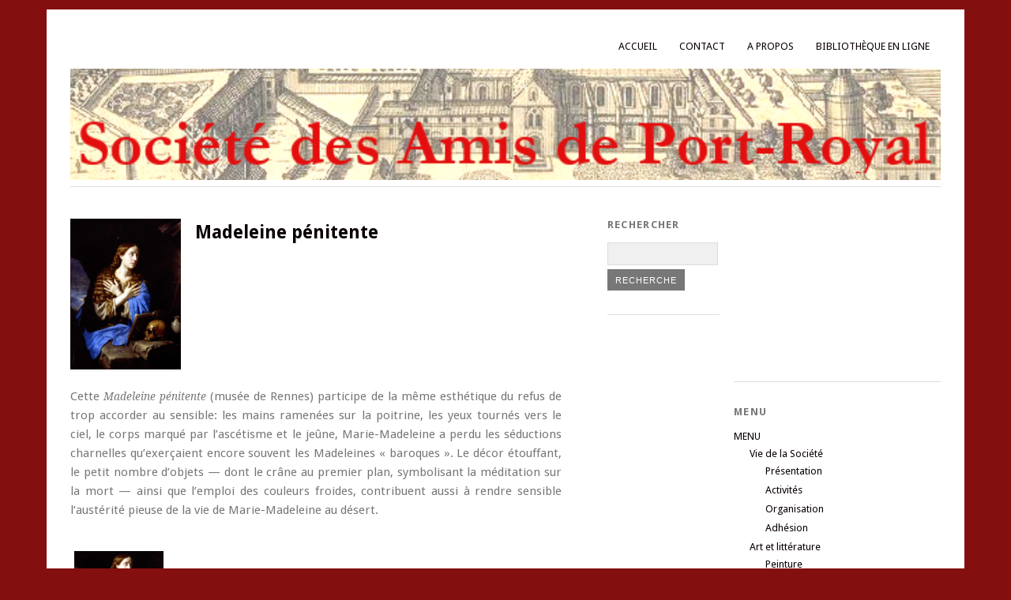

--- FILE ---
content_type: text/html; charset=UTF-8
request_url: http://www.amisdeportroyal.org/societe/index.php/madeleine-penitente/
body_size: 9469
content:
<!DOCTYPE html>
<html lang="fr-FR">
<head>
	<meta charset="UTF-8" />
	<meta name="viewport" content="width=device-width, initial-scale=1.0, maximum-scale=1.0, user-scalable=0">
	<title>Madeleine pénitente | </title>
	<link rel="profile" href="http://gmpg.org/xfn/11">
	<link rel="pingback" href="http://www.amisdeportroyal.org/societe/xmlrpc.php">
	<!--[if lt IE 9]>
	<script src="http://www.amisdeportroyal.org/societe/wp-content/themes/yoko/js/html5.js" type="text/javascript"></script>
	<![endif]-->
	<title>Madeleine pénitente</title>
<meta name='robots' content='max-image-preview:large' />
<link rel='dns-prefetch' href='//fonts.googleapis.com' />
<link rel='dns-prefetch' href='//maxcdn.bootstrapcdn.com' />
<link rel="alternate" type="application/rss+xml" title=" &raquo; Flux" href="http://www.amisdeportroyal.org/societe/index.php/feed/" />
<link rel="alternate" type="application/rss+xml" title=" &raquo; Flux des commentaires" href="http://www.amisdeportroyal.org/societe/index.php/comments/feed/" />
<link rel="alternate" type="application/rss+xml" title=" &raquo; Madeleine pénitente Flux des commentaires" href="http://www.amisdeportroyal.org/societe/index.php/madeleine-penitente/feed/" />
<script type="text/javascript">
window._wpemojiSettings = {"baseUrl":"https:\/\/s.w.org\/images\/core\/emoji\/14.0.0\/72x72\/","ext":".png","svgUrl":"https:\/\/s.w.org\/images\/core\/emoji\/14.0.0\/svg\/","svgExt":".svg","source":{"concatemoji":"http:\/\/www.amisdeportroyal.org\/societe\/wp-includes\/js\/wp-emoji-release.min.js?ver=6.1.9"}};
/*! This file is auto-generated */
!function(e,a,t){var n,r,o,i=a.createElement("canvas"),p=i.getContext&&i.getContext("2d");function s(e,t){var a=String.fromCharCode,e=(p.clearRect(0,0,i.width,i.height),p.fillText(a.apply(this,e),0,0),i.toDataURL());return p.clearRect(0,0,i.width,i.height),p.fillText(a.apply(this,t),0,0),e===i.toDataURL()}function c(e){var t=a.createElement("script");t.src=e,t.defer=t.type="text/javascript",a.getElementsByTagName("head")[0].appendChild(t)}for(o=Array("flag","emoji"),t.supports={everything:!0,everythingExceptFlag:!0},r=0;r<o.length;r++)t.supports[o[r]]=function(e){if(p&&p.fillText)switch(p.textBaseline="top",p.font="600 32px Arial",e){case"flag":return s([127987,65039,8205,9895,65039],[127987,65039,8203,9895,65039])?!1:!s([55356,56826,55356,56819],[55356,56826,8203,55356,56819])&&!s([55356,57332,56128,56423,56128,56418,56128,56421,56128,56430,56128,56423,56128,56447],[55356,57332,8203,56128,56423,8203,56128,56418,8203,56128,56421,8203,56128,56430,8203,56128,56423,8203,56128,56447]);case"emoji":return!s([129777,127995,8205,129778,127999],[129777,127995,8203,129778,127999])}return!1}(o[r]),t.supports.everything=t.supports.everything&&t.supports[o[r]],"flag"!==o[r]&&(t.supports.everythingExceptFlag=t.supports.everythingExceptFlag&&t.supports[o[r]]);t.supports.everythingExceptFlag=t.supports.everythingExceptFlag&&!t.supports.flag,t.DOMReady=!1,t.readyCallback=function(){t.DOMReady=!0},t.supports.everything||(n=function(){t.readyCallback()},a.addEventListener?(a.addEventListener("DOMContentLoaded",n,!1),e.addEventListener("load",n,!1)):(e.attachEvent("onload",n),a.attachEvent("onreadystatechange",function(){"complete"===a.readyState&&t.readyCallback()})),(e=t.source||{}).concatemoji?c(e.concatemoji):e.wpemoji&&e.twemoji&&(c(e.twemoji),c(e.wpemoji)))}(window,document,window._wpemojiSettings);
</script>
<style type="text/css">
img.wp-smiley,
img.emoji {
	display: inline !important;
	border: none !important;
	box-shadow: none !important;
	height: 1em !important;
	width: 1em !important;
	margin: 0 0.07em !important;
	vertical-align: -0.1em !important;
	background: none !important;
	padding: 0 !important;
}
</style>
	<link rel='stylesheet' id='wp-block-library-css' href='http://www.amisdeportroyal.org/societe/wp-includes/css/dist/block-library/style.min.css?ver=6.1.9' type='text/css' media='all' />
<link rel='stylesheet' id='classic-theme-styles-css' href='http://www.amisdeportroyal.org/societe/wp-includes/css/classic-themes.min.css?ver=1' type='text/css' media='all' />
<style id='global-styles-inline-css' type='text/css'>
body{--wp--preset--color--black: #000000;--wp--preset--color--cyan-bluish-gray: #abb8c3;--wp--preset--color--white: #ffffff;--wp--preset--color--pale-pink: #f78da7;--wp--preset--color--vivid-red: #cf2e2e;--wp--preset--color--luminous-vivid-orange: #ff6900;--wp--preset--color--luminous-vivid-amber: #fcb900;--wp--preset--color--light-green-cyan: #7bdcb5;--wp--preset--color--vivid-green-cyan: #00d084;--wp--preset--color--pale-cyan-blue: #8ed1fc;--wp--preset--color--vivid-cyan-blue: #0693e3;--wp--preset--color--vivid-purple: #9b51e0;--wp--preset--gradient--vivid-cyan-blue-to-vivid-purple: linear-gradient(135deg,rgba(6,147,227,1) 0%,rgb(155,81,224) 100%);--wp--preset--gradient--light-green-cyan-to-vivid-green-cyan: linear-gradient(135deg,rgb(122,220,180) 0%,rgb(0,208,130) 100%);--wp--preset--gradient--luminous-vivid-amber-to-luminous-vivid-orange: linear-gradient(135deg,rgba(252,185,0,1) 0%,rgba(255,105,0,1) 100%);--wp--preset--gradient--luminous-vivid-orange-to-vivid-red: linear-gradient(135deg,rgba(255,105,0,1) 0%,rgb(207,46,46) 100%);--wp--preset--gradient--very-light-gray-to-cyan-bluish-gray: linear-gradient(135deg,rgb(238,238,238) 0%,rgb(169,184,195) 100%);--wp--preset--gradient--cool-to-warm-spectrum: linear-gradient(135deg,rgb(74,234,220) 0%,rgb(151,120,209) 20%,rgb(207,42,186) 40%,rgb(238,44,130) 60%,rgb(251,105,98) 80%,rgb(254,248,76) 100%);--wp--preset--gradient--blush-light-purple: linear-gradient(135deg,rgb(255,206,236) 0%,rgb(152,150,240) 100%);--wp--preset--gradient--blush-bordeaux: linear-gradient(135deg,rgb(254,205,165) 0%,rgb(254,45,45) 50%,rgb(107,0,62) 100%);--wp--preset--gradient--luminous-dusk: linear-gradient(135deg,rgb(255,203,112) 0%,rgb(199,81,192) 50%,rgb(65,88,208) 100%);--wp--preset--gradient--pale-ocean: linear-gradient(135deg,rgb(255,245,203) 0%,rgb(182,227,212) 50%,rgb(51,167,181) 100%);--wp--preset--gradient--electric-grass: linear-gradient(135deg,rgb(202,248,128) 0%,rgb(113,206,126) 100%);--wp--preset--gradient--midnight: linear-gradient(135deg,rgb(2,3,129) 0%,rgb(40,116,252) 100%);--wp--preset--duotone--dark-grayscale: url('#wp-duotone-dark-grayscale');--wp--preset--duotone--grayscale: url('#wp-duotone-grayscale');--wp--preset--duotone--purple-yellow: url('#wp-duotone-purple-yellow');--wp--preset--duotone--blue-red: url('#wp-duotone-blue-red');--wp--preset--duotone--midnight: url('#wp-duotone-midnight');--wp--preset--duotone--magenta-yellow: url('#wp-duotone-magenta-yellow');--wp--preset--duotone--purple-green: url('#wp-duotone-purple-green');--wp--preset--duotone--blue-orange: url('#wp-duotone-blue-orange');--wp--preset--font-size--small: 13px;--wp--preset--font-size--medium: 20px;--wp--preset--font-size--large: 36px;--wp--preset--font-size--x-large: 42px;--wp--preset--spacing--20: 0.44rem;--wp--preset--spacing--30: 0.67rem;--wp--preset--spacing--40: 1rem;--wp--preset--spacing--50: 1.5rem;--wp--preset--spacing--60: 2.25rem;--wp--preset--spacing--70: 3.38rem;--wp--preset--spacing--80: 5.06rem;}:where(.is-layout-flex){gap: 0.5em;}body .is-layout-flow > .alignleft{float: left;margin-inline-start: 0;margin-inline-end: 2em;}body .is-layout-flow > .alignright{float: right;margin-inline-start: 2em;margin-inline-end: 0;}body .is-layout-flow > .aligncenter{margin-left: auto !important;margin-right: auto !important;}body .is-layout-constrained > .alignleft{float: left;margin-inline-start: 0;margin-inline-end: 2em;}body .is-layout-constrained > .alignright{float: right;margin-inline-start: 2em;margin-inline-end: 0;}body .is-layout-constrained > .aligncenter{margin-left: auto !important;margin-right: auto !important;}body .is-layout-constrained > :where(:not(.alignleft):not(.alignright):not(.alignfull)){max-width: var(--wp--style--global--content-size);margin-left: auto !important;margin-right: auto !important;}body .is-layout-constrained > .alignwide{max-width: var(--wp--style--global--wide-size);}body .is-layout-flex{display: flex;}body .is-layout-flex{flex-wrap: wrap;align-items: center;}body .is-layout-flex > *{margin: 0;}:where(.wp-block-columns.is-layout-flex){gap: 2em;}.has-black-color{color: var(--wp--preset--color--black) !important;}.has-cyan-bluish-gray-color{color: var(--wp--preset--color--cyan-bluish-gray) !important;}.has-white-color{color: var(--wp--preset--color--white) !important;}.has-pale-pink-color{color: var(--wp--preset--color--pale-pink) !important;}.has-vivid-red-color{color: var(--wp--preset--color--vivid-red) !important;}.has-luminous-vivid-orange-color{color: var(--wp--preset--color--luminous-vivid-orange) !important;}.has-luminous-vivid-amber-color{color: var(--wp--preset--color--luminous-vivid-amber) !important;}.has-light-green-cyan-color{color: var(--wp--preset--color--light-green-cyan) !important;}.has-vivid-green-cyan-color{color: var(--wp--preset--color--vivid-green-cyan) !important;}.has-pale-cyan-blue-color{color: var(--wp--preset--color--pale-cyan-blue) !important;}.has-vivid-cyan-blue-color{color: var(--wp--preset--color--vivid-cyan-blue) !important;}.has-vivid-purple-color{color: var(--wp--preset--color--vivid-purple) !important;}.has-black-background-color{background-color: var(--wp--preset--color--black) !important;}.has-cyan-bluish-gray-background-color{background-color: var(--wp--preset--color--cyan-bluish-gray) !important;}.has-white-background-color{background-color: var(--wp--preset--color--white) !important;}.has-pale-pink-background-color{background-color: var(--wp--preset--color--pale-pink) !important;}.has-vivid-red-background-color{background-color: var(--wp--preset--color--vivid-red) !important;}.has-luminous-vivid-orange-background-color{background-color: var(--wp--preset--color--luminous-vivid-orange) !important;}.has-luminous-vivid-amber-background-color{background-color: var(--wp--preset--color--luminous-vivid-amber) !important;}.has-light-green-cyan-background-color{background-color: var(--wp--preset--color--light-green-cyan) !important;}.has-vivid-green-cyan-background-color{background-color: var(--wp--preset--color--vivid-green-cyan) !important;}.has-pale-cyan-blue-background-color{background-color: var(--wp--preset--color--pale-cyan-blue) !important;}.has-vivid-cyan-blue-background-color{background-color: var(--wp--preset--color--vivid-cyan-blue) !important;}.has-vivid-purple-background-color{background-color: var(--wp--preset--color--vivid-purple) !important;}.has-black-border-color{border-color: var(--wp--preset--color--black) !important;}.has-cyan-bluish-gray-border-color{border-color: var(--wp--preset--color--cyan-bluish-gray) !important;}.has-white-border-color{border-color: var(--wp--preset--color--white) !important;}.has-pale-pink-border-color{border-color: var(--wp--preset--color--pale-pink) !important;}.has-vivid-red-border-color{border-color: var(--wp--preset--color--vivid-red) !important;}.has-luminous-vivid-orange-border-color{border-color: var(--wp--preset--color--luminous-vivid-orange) !important;}.has-luminous-vivid-amber-border-color{border-color: var(--wp--preset--color--luminous-vivid-amber) !important;}.has-light-green-cyan-border-color{border-color: var(--wp--preset--color--light-green-cyan) !important;}.has-vivid-green-cyan-border-color{border-color: var(--wp--preset--color--vivid-green-cyan) !important;}.has-pale-cyan-blue-border-color{border-color: var(--wp--preset--color--pale-cyan-blue) !important;}.has-vivid-cyan-blue-border-color{border-color: var(--wp--preset--color--vivid-cyan-blue) !important;}.has-vivid-purple-border-color{border-color: var(--wp--preset--color--vivid-purple) !important;}.has-vivid-cyan-blue-to-vivid-purple-gradient-background{background: var(--wp--preset--gradient--vivid-cyan-blue-to-vivid-purple) !important;}.has-light-green-cyan-to-vivid-green-cyan-gradient-background{background: var(--wp--preset--gradient--light-green-cyan-to-vivid-green-cyan) !important;}.has-luminous-vivid-amber-to-luminous-vivid-orange-gradient-background{background: var(--wp--preset--gradient--luminous-vivid-amber-to-luminous-vivid-orange) !important;}.has-luminous-vivid-orange-to-vivid-red-gradient-background{background: var(--wp--preset--gradient--luminous-vivid-orange-to-vivid-red) !important;}.has-very-light-gray-to-cyan-bluish-gray-gradient-background{background: var(--wp--preset--gradient--very-light-gray-to-cyan-bluish-gray) !important;}.has-cool-to-warm-spectrum-gradient-background{background: var(--wp--preset--gradient--cool-to-warm-spectrum) !important;}.has-blush-light-purple-gradient-background{background: var(--wp--preset--gradient--blush-light-purple) !important;}.has-blush-bordeaux-gradient-background{background: var(--wp--preset--gradient--blush-bordeaux) !important;}.has-luminous-dusk-gradient-background{background: var(--wp--preset--gradient--luminous-dusk) !important;}.has-pale-ocean-gradient-background{background: var(--wp--preset--gradient--pale-ocean) !important;}.has-electric-grass-gradient-background{background: var(--wp--preset--gradient--electric-grass) !important;}.has-midnight-gradient-background{background: var(--wp--preset--gradient--midnight) !important;}.has-small-font-size{font-size: var(--wp--preset--font-size--small) !important;}.has-medium-font-size{font-size: var(--wp--preset--font-size--medium) !important;}.has-large-font-size{font-size: var(--wp--preset--font-size--large) !important;}.has-x-large-font-size{font-size: var(--wp--preset--font-size--x-large) !important;}
.wp-block-navigation a:where(:not(.wp-element-button)){color: inherit;}
:where(.wp-block-columns.is-layout-flex){gap: 2em;}
.wp-block-pullquote{font-size: 1.5em;line-height: 1.6;}
</style>
<link rel='stylesheet' id='contact-form-7-css' href='http://www.amisdeportroyal.org/societe/wp-content/plugins/contact-form-7/includes/css/styles.css?ver=5.7.7' type='text/css' media='all' />
<link rel='stylesheet' id='dashicons-css' href='http://www.amisdeportroyal.org/societe/wp-includes/css/dashicons.min.css?ver=6.1.9' type='text/css' media='all' />
<link rel='stylesheet' id='yoko-fonts-css' href='//fonts.googleapis.com/css?family=Droid+Sans%3A400%2C700%7CDroid+Serif%3A400%2C700%2C400italic%2C700italic&#038;subset=latin%2Clatin-ext' type='text/css' media='all' />
<link rel='stylesheet' id='yoko-style-css' href='http://www.amisdeportroyal.org/societe/wp-content/themes/yoko/style.css?ver=2013-10-21' type='text/css' media='all' />
<link rel='stylesheet' id='cff-css' href='http://www.amisdeportroyal.org/societe/wp-content/plugins/custom-facebook-feed/assets/css/cff-style.min.css?ver=4.1.9' type='text/css' media='all' />
<link rel='stylesheet' id='sb-font-awesome-css' href='https://maxcdn.bootstrapcdn.com/font-awesome/4.7.0/css/font-awesome.min.css?ver=6.1.9' type='text/css' media='all' />
<link rel='stylesheet' id='wp-featherlight-css' href='http://www.amisdeportroyal.org/societe/wp-content/plugins/wp-featherlight/css/wp-featherlight.min.css?ver=1.3.4' type='text/css' media='all' />
<script type='text/javascript' src='http://www.amisdeportroyal.org/societe/wp-includes/js/jquery/jquery.min.js?ver=3.6.1' id='jquery-core-js'></script>
<script type='text/javascript' src='http://www.amisdeportroyal.org/societe/wp-includes/js/jquery/jquery-migrate.min.js?ver=3.3.2' id='jquery-migrate-js'></script>
<link rel="https://api.w.org/" href="http://www.amisdeportroyal.org/societe/index.php/wp-json/" /><link rel="alternate" type="application/json" href="http://www.amisdeportroyal.org/societe/index.php/wp-json/wp/v2/pages/122" /><link rel="EditURI" type="application/rsd+xml" title="RSD" href="http://www.amisdeportroyal.org/societe/xmlrpc.php?rsd" />
<link rel="wlwmanifest" type="application/wlwmanifest+xml" href="http://www.amisdeportroyal.org/societe/wp-includes/wlwmanifest.xml" />
<meta name="generator" content="WordPress 6.1.9" />
<link rel="canonical" href="http://www.amisdeportroyal.org/societe/index.php/madeleine-penitente/" />
<link rel='shortlink' href='http://www.amisdeportroyal.org/societe/?p=122' />
<link rel="alternate" type="application/json+oembed" href="http://www.amisdeportroyal.org/societe/index.php/wp-json/oembed/1.0/embed?url=http%3A%2F%2Fwww.amisdeportroyal.org%2Fsociete%2Findex.php%2Fmadeleine-penitente%2F" />
<link rel="alternate" type="text/xml+oembed" href="http://www.amisdeportroyal.org/societe/index.php/wp-json/oembed/1.0/embed?url=http%3A%2F%2Fwww.amisdeportroyal.org%2Fsociete%2Findex.php%2Fmadeleine-penitente%2F&#038;format=xml" />
	<style type="text/css" id="yoko-themeoptions-css">
		a {color: #0a0101;}
		#content .single-entry-header h1.entry-title {color: #0a0101!important;}
		input#submit:hover {background-color: #0a0101!important;}
		#content .page-entry-header h1.entry-title {color: #0a0101!important;}
		.searchsubmit:hover {background-color: #0a0101!important;}
	</style>
		<style type="text/css" id="custom-background-css">
body.custom-background { background-color: #840f0f; }
</style>
	<link rel="icon" href="http://www.amisdeportroyal.org/societe/wp-content/uploads/2014/12/cropped-logo-32x32.png" sizes="32x32" />
<link rel="icon" href="http://www.amisdeportroyal.org/societe/wp-content/uploads/2014/12/cropped-logo-192x192.png" sizes="192x192" />
<link rel="apple-touch-icon" href="http://www.amisdeportroyal.org/societe/wp-content/uploads/2014/12/cropped-logo-180x180.png" />
<meta name="msapplication-TileImage" content="http://www.amisdeportroyal.org/societe/wp-content/uploads/2014/12/cropped-logo-270x270.png" />
<style type="text/css">/** Mega Menu CSS: fs **/</style>
</head>

<body class="page-template-default page page-id-122 custom-background wp-featherlight-captions">
<div id="page" class="clearfix">
	<header id="branding">
		<nav id="mainnav" class="clearfix">
						<div class="menu-premier-container"><ul id="menu-premier" class="menu"><li id="menu-item-879" class="menu-item menu-item-type-custom menu-item-object-custom menu-item-home menu-item-879"><a href="http://www.amisdeportroyal.org/societe/">Accueil</a></li>
<li id="menu-item-877" class="menu-item menu-item-type-post_type menu-item-object-page menu-item-877"><a href="http://www.amisdeportroyal.org/societe/index.php/contact/">Contact</a></li>
<li id="menu-item-910" class="menu-item menu-item-type-post_type menu-item-object-post menu-item-910"><a href="http://www.amisdeportroyal.org/societe/index.php/2014/12/22/qu-est-ce-que-la-societe/">A propos</a></li>
<li id="menu-item-878" class="menu-item menu-item-type-post_type menu-item-object-page menu-item-878"><a href="http://www.amisdeportroyal.org/societe/index.php/site-des-publications-en-ligne/">Bibliothèque en ligne</a></li>
</ul></div>				</nav><!-- end mainnav -->

		
		<hgroup id="site-title">
					<h1><a href="http://www.amisdeportroyal.org/societe/" title=""></a></h1>
				<h2 id="site-description"></h2>
				</hgroup><!-- end site-title -->

											<a href="/societe/index.php"><img alt="" src="http://www.amisdeportroyal.org/societe/wp-content/uploads/2019/02/cropped-2019-02-04-bandeau.png" class="headerimage" width="625" height="80"></a>
			

		<nav id="subnav">
					</nav><!-- end subnav -->

</header><!-- end header -->


<div id="wrap">
<div id="main">

	<div id="content">

				
				
<article id="post-122" class="post-122 page type-page status-publish has-post-thumbnail hentry category-peinture">

		<div class="single-entry-details">
		<a href="http://www.amisdeportroyal.org/societe/wp-content/uploads/2011/01/madeleine.jpg"><img width="290" height="396" src="http://www.amisdeportroyal.org/societe/wp-content/uploads/2011/01/madeleine.jpg" class="attachment-post-thumbnail size-post-thumbnail wp-post-image" alt="Madeleine pénitente" decoding="async" srcset="http://www.amisdeportroyal.org/societe/wp-content/uploads/2011/01/madeleine.jpg 290w, http://www.amisdeportroyal.org/societe/wp-content/uploads/2011/01/madeleine-220x300.jpg 220w" sizes="(max-width: 290px) 100vw, 290px" /></a>
		 </div><!-- end single-entry-details -->
				
	<header class="page-entry-header">
		<h1 class="entry-title">Madeleine pénitente</h1>
	</header><!--end page-entry-hader-->

	<div class="single-entry-content">
		<p>Cette <em>Madeleine pénitente</em> (musée de Rennes) participe de la même esthétique du refus de trop accorder au sensible: les mains ramenées sur la poitrine, les yeux tournés vers le ciel, le corps marqué par l&rsquo;ascétisme et le jeûne, Marie-Madeleine a perdu les séductions charnelles qu&rsquo;exerçaient encore souvent les Madeleines « baroques ». Le décor étouffant, le petit nombre d&rsquo;objets &#8212; dont le crâne au premier plan, symbolisant la méditation sur la mort &#8212; ainsi que l&#8217;emploi des couleurs froides, contribuent aussi à rendre sensible l&rsquo;austérité pieuse de la vie de Marie-Madeleine au désert.</p>
<div id='gallery-1' class='gallery galleryid-122 gallery-columns-3 gallery-size-thumbnail'><dl class='gallery-item'>
			<dt class='gallery-icon portrait'>
				<a href='http://www.amisdeportroyal.org/societe/wp-content/uploads/2011/01/madeleine.jpg'><img width="140" height="140" src="http://www.amisdeportroyal.org/societe/wp-content/uploads/2011/01/madeleine-150x150.jpg" class="attachment-thumbnail size-thumbnail" alt="Madeleine pénitente" decoding="async" loading="lazy" aria-describedby="gallery-1-123" /></a>
			</dt>
				<dd class='wp-caption-text gallery-caption' id='gallery-1-123'>
				Madeleine pénitente
				</dd></dl>
			<br style='clear: both' />
		</div>

		<div class="clear"></div>
<!--DhdL8Uf9-->						
					</div><!--end entry-content-->
	
</article><!-- end post-122 -->

				
	</div><!-- end content -->


<div id="secondary" class="widget-area" role="complementary">
			<aside id="search-20" class="widget widget_search"><h3 class="widget-title">Rechercher</h3><form role="search" method="get" class="searchform" action="http://www.amisdeportroyal.org/societe/" >
		<div>
		<input type="text" class="search-input" value="" name="s" id="s" />
		<input type="submit" class="searchsubmit" value="Recherche" />
		</div>
		</form></aside>		</div><!-- #secondary .widget-area -->
</div><!-- end main -->

		<div id="tertiary" class="widget-area" role="complementary">
			<aside id="text-5" class="widget widget_text">			<div class="textwidget"><div class="cff-wrapper"><div class="cff-wrapper-ctn " ><div id="cff"  class="cff cff-list-container  cff-default-styles  cff-mob-cols-1 cff-tab-cols-1"   style="width:100%;"   data-char="75" >
<section class="cff-likebox cff-top" >
		<iframe src="" class="fb_iframe_widget" data-likebox-id="139060866240370" data-likebox-width="300" data-likebox-header="" data-hide-cover="" data-hide-cta="" data-likebox-faces="" data-height="130" data-locale="fr_FR" scrolling="no" allowTransparency="true" allow="encrypted-media" ></iframe>
</section>
<div class="cff-error-msg">
	<div>
		<i class="fa fa-lock" aria-hidden="true" style="margin-right: 5px;"></i><b>This message is only visible to admins.</b><br/>
		Problem displaying Facebook posts.					<br/><a href="javascript:void(0);" id="cff-show-error" onclick="cffShowError()">Click to show error</a>
			<script type="text/javascript">function cffShowError() { document.getElementById("cff-error-reason").style.display = "block"; document.getElementById("cff-show-error").style.display = "none"; }</script>
			</div>
			<div id="cff-error-reason">
																													<b>Error:</b> Server configuration issue												
			</div>				
</div>
<div class="cff-posts-wrap"></div><input class="cff-pag-url" type="hidden" data-locatornonce="ef8359fec1" data-cff-shortcode="" data-post-id="122" data-feed-id="139060866240370"></div></div><div class="cff-clear"></div></div>
</div>
		</aside><aside id="nav_menu-5" class="widget widget_nav_menu"><h3 class="widget-title">Menu</h3><div class="menu-menu-container"><ul id="menu-menu" class="menu"><li id="menu-item-962" class="menu-item menu-item-type-custom menu-item-object-custom menu-item-home current-menu-ancestor menu-item-has-children menu-item-962"><a href="http://www.amisdeportroyal.org/societe/">MENU</a>
<ul class="sub-menu">
	<li id="menu-item-870" class="menu-item menu-item-type-taxonomy menu-item-object-category menu-item-has-children menu-item-870"><a href="http://www.amisdeportroyal.org/societe/index.php/category/la-societe/vie-de-la-societe/">Vie de la Société</a>
	<ul class="sub-menu">
		<li id="menu-item-940" class="menu-item menu-item-type-post_type menu-item-object-post menu-item-940"><a href="http://www.amisdeportroyal.org/societe/index.php/2014/12/22/qu-est-ce-que-la-societe/">Présentation</a></li>
		<li id="menu-item-941" class="menu-item menu-item-type-post_type menu-item-object-page menu-item-941"><a href="http://www.amisdeportroyal.org/societe/index.php/activites/">Activités</a></li>
		<li id="menu-item-942" class="menu-item menu-item-type-post_type menu-item-object-page menu-item-942"><a href="http://www.amisdeportroyal.org/societe/index.php/organisation/">Organisation</a></li>
		<li id="menu-item-937" class="menu-item menu-item-type-post_type menu-item-object-page menu-item-937"><a href="http://www.amisdeportroyal.org/societe/index.php/adhesion/">Adhésion</a></li>
	</ul>
</li>
	<li id="menu-item-810" class="menu-item menu-item-type-taxonomy menu-item-object-category current-menu-ancestor menu-item-has-children menu-item-810"><a href="http://www.amisdeportroyal.org/societe/index.php/category/art-et-litterature/">Art et littérature</a>
	<ul class="sub-menu">
		<li id="menu-item-841" class="menu-item menu-item-type-taxonomy menu-item-object-category current-menu-ancestor current-menu-parent menu-item-has-children menu-item-841"><a href="http://www.amisdeportroyal.org/societe/index.php/category/art-et-litterature/peinture/">Peinture</a>
		<ul class="sub-menu">
			<li id="menu-item-804" class="menu-item menu-item-type-post_type menu-item-object-page menu-item-804"><a href="http://www.amisdeportroyal.org/societe/index.php/port-royal-et-la-peinture/">Port-Royal et la peinture</a></li>
			<li id="menu-item-802" class="menu-item menu-item-type-post_type menu-item-object-page menu-item-802"><a href="http://www.amisdeportroyal.org/societe/index.php/philippe-de-champaigne/">Philippe de Champaigne</a></li>
			<li id="menu-item-827" class="menu-item menu-item-type-post_type menu-item-object-page menu-item-827"><a href="http://www.amisdeportroyal.org/societe/index.php/vanite/">Vanité</a></li>
			<li id="menu-item-771" class="menu-item menu-item-type-post_type menu-item-object-page menu-item-771"><a href="http://www.amisdeportroyal.org/societe/index.php/ecce-homo/">Ecce homo</a></li>
			<li id="menu-item-798" class="menu-item menu-item-type-post_type menu-item-object-page current-menu-item page_item page-item-122 current_page_item menu-item-798"><a href="http://www.amisdeportroyal.org/societe/index.php/madeleine-penitente/" aria-current="page">Madeleine pénitente</a></li>
			<li id="menu-item-776" class="menu-item menu-item-type-post_type menu-item-object-page menu-item-776"><a href="http://www.amisdeportroyal.org/societe/index.php/la-cene/">La Cène</a></li>
			<li id="menu-item-806" class="menu-item menu-item-type-post_type menu-item-object-page menu-item-806"><a href="http://www.amisdeportroyal.org/societe/index.php/portrait-de-mere-angelique/">Portrait de Mère Angélique</a></li>
		</ul>
</li>
		<li id="menu-item-833" class="menu-item menu-item-type-taxonomy menu-item-object-category menu-item-has-children menu-item-833"><a href="http://www.amisdeportroyal.org/societe/index.php/category/art-et-litterature/architecture/">Architecture</a>
		<ul class="sub-menu">
			<li id="menu-item-807" class="menu-item menu-item-type-post_type menu-item-object-page menu-item-807"><a href="http://www.amisdeportroyal.org/societe/index.php/principes/">Principes</a></li>
		</ul>
</li>
	</ul>
</li>
	<li id="menu-item-834" class="menu-item menu-item-type-taxonomy menu-item-object-category menu-item-has-children menu-item-834"><a href="http://www.amisdeportroyal.org/societe/index.php/category/histoire/">Histoire</a>
	<ul class="sub-menu">
		<li id="menu-item-809" class="menu-item menu-item-type-taxonomy menu-item-object-category menu-item-has-children menu-item-809"><a href="http://www.amisdeportroyal.org/societe/index.php/category/histoire/eclat-et-tourmente/">Eclat et tourmente</a>
		<ul class="sub-menu">
			<li id="menu-item-1792" class="menu-item menu-item-type-post_type menu-item-object-page menu-item-1792"><a href="http://www.amisdeportroyal.org/societe/index.php/quest-ce-que-port-royal-par-philippe-sellier/">Qu&rsquo;est-ce que Port-Royal? (par Philippe Sellier)</a></li>
			<li id="menu-item-785" class="menu-item menu-item-type-post_type menu-item-object-page menu-item-785"><a href="http://www.amisdeportroyal.org/societe/index.php/le-catholicisme-en-france-apres-le/">Le catholicisme en France après le concile de Trente</a></li>
			<li id="menu-item-759" class="menu-item menu-item-type-post_type menu-item-object-page menu-item-759"><a href="http://www.amisdeportroyal.org/societe/index.php/fantome-ou-realite/">« Fantôme » ou réalité?</a></li>
			<li id="menu-item-788" class="menu-item menu-item-type-post_type menu-item-object-page menu-item-788"><a href="http://www.amisdeportroyal.org/societe/index.php/le-jansenisme/">Le jansénisme</a></li>
			<li id="menu-item-795" class="menu-item menu-item-type-post_type menu-item-object-page menu-item-795"><a href="http://www.amisdeportroyal.org/societe/index.php/les-petites-ecoles/">Les Petites-Ecoles</a></li>
			<li id="menu-item-797" class="menu-item menu-item-type-post_type menu-item-object-page menu-item-797"><a href="http://www.amisdeportroyal.org/societe/index.php/les-solitaires/">Les Solitaires</a></li>
		</ul>
</li>
		<li id="menu-item-815" class="menu-item menu-item-type-taxonomy menu-item-object-category menu-item-has-children menu-item-815"><a href="http://www.amisdeportroyal.org/societe/index.php/category/histoire/les-grandes-dates/">Quelques dates</a>
		<ul class="sub-menu">
			<li id="menu-item-781" class="menu-item menu-item-type-post_type menu-item-object-page menu-item-781"><a href="http://www.amisdeportroyal.org/societe/index.php/la-journee-du-guichet-25-septembre/">La Journée du guichet (25 septembre 1609)</a></li>
			<li id="menu-item-775" class="menu-item menu-item-type-post_type menu-item-object-page menu-item-775"><a href="http://www.amisdeportroyal.org/societe/index.php/la-bulle-cum-occasione/">La bulle Cum occasione (31 mai 1653)</a></li>
			<li id="menu-item-792" class="menu-item menu-item-type-post_type menu-item-object-page menu-item-792"><a href="http://www.amisdeportroyal.org/societe/index.php/le-miracle-de-la-sainte-epine-24/">Le miracle de la Sainte-Epine (24 mars 1656)</a></li>
			<li id="menu-item-774" class="menu-item menu-item-type-post_type menu-item-object-page menu-item-774"><a href="http://www.amisdeportroyal.org/societe/index.php/l-expulsion-des-religieuses-26/">L&rsquo;expulsion des religieuses (26 août 1664)</a></li>
			<li id="menu-item-1924" class="menu-item menu-item-type-post_type menu-item-object-page menu-item-1924"><a href="http://www.amisdeportroyal.org/societe/index.php/lemprisonnement-des-religieuses-a-port-royal-des-champs-3-juillet-1665/">L&#8217;emprisonnement des religieuses à Port-Royal des Champs (3 juillet 1665)</a></li>
		</ul>
</li>
		<li id="menu-item-812" class="menu-item menu-item-type-taxonomy menu-item-object-category menu-item-has-children menu-item-812"><a href="http://www.amisdeportroyal.org/societe/index.php/category/lieux-de-memoire/">Lieux de mémoire</a>
		<ul class="sub-menu">
			<li id="menu-item-818" class="menu-item menu-item-type-taxonomy menu-item-object-category menu-item-has-children menu-item-818"><a href="http://www.amisdeportroyal.org/societe/index.php/category/lieux-de-memoire/la-maison-des-champs/">La maison des Champs</a>
			<ul class="sub-menu">
				<li id="menu-item-787" class="menu-item menu-item-type-post_type menu-item-object-page menu-item-787"><a href="http://www.amisdeportroyal.org/societe/index.php/le-genie-du-lieu/">Le génie du lieu</a></li>
				<li id="menu-item-796" class="menu-item menu-item-type-post_type menu-item-object-page menu-item-796"><a href="http://www.amisdeportroyal.org/societe/index.php/les-ruines/">Les ruines</a></li>
				<li id="menu-item-794" class="menu-item menu-item-type-post_type menu-item-object-page menu-item-794"><a href="http://www.amisdeportroyal.org/societe/index.php/les-jardins/">Les jardins</a></li>
				<li id="menu-item-765" class="menu-item menu-item-type-post_type menu-item-object-page menu-item-765"><a href="http://www.amisdeportroyal.org/societe/index.php/carte-ancienne/">Carte ancienne</a></li>
				<li id="menu-item-823" class="menu-item menu-item-type-post_type menu-item-object-page menu-item-823"><a href="http://www.amisdeportroyal.org/societe/index.php/robin-h-davies-regard-sur-port/">Robin H. Davies, Regard sur Port-Royal</a></li>
			</ul>
</li>
			<li id="menu-item-817" class="menu-item menu-item-type-taxonomy menu-item-object-category menu-item-has-children menu-item-817"><a href="http://www.amisdeportroyal.org/societe/index.php/category/lieux-de-memoire/la-maison-de-paris/">La maison de Paris</a>
			<ul class="sub-menu">
				<li id="menu-item-773" class="menu-item menu-item-type-post_type menu-item-object-page menu-item-773"><a href="http://www.amisdeportroyal.org/societe/index.php/l-abbaye-du-faubourg-saint-jacques/">L&rsquo;abbaye du faubourg Saint-Jacques</a></li>
				<li id="menu-item-777" class="menu-item menu-item-type-post_type menu-item-object-page menu-item-777"><a href="http://www.amisdeportroyal.org/societe/index.php/la-chapelle/">La chapelle</a></li>
			</ul>
</li>
		</ul>
</li>
		<li id="menu-item-814" class="menu-item menu-item-type-taxonomy menu-item-object-category menu-item-has-children menu-item-814"><a href="http://www.amisdeportroyal.org/societe/index.php/category/histoire/personnalites/">Personnalités</a>
		<ul class="sub-menu">
			<li id="menu-item-763" class="menu-item menu-item-type-post_type menu-item-object-page menu-item-763"><a href="http://www.amisdeportroyal.org/societe/index.php/arnauld-d-andilly-robert-1589-1674/">Arnauld d&rsquo;Andilly, Robert (1589-1674)</a></li>
			<li id="menu-item-764" class="menu-item menu-item-type-post_type menu-item-object-page menu-item-764"><a href="http://www.amisdeportroyal.org/societe/index.php/arnauld-antoine-1612-1694/">Arnauld, Antoine (1612-1694)</a></li>
			<li id="menu-item-772" class="menu-item menu-item-type-post_type menu-item-object-page menu-item-772"><a href="http://www.amisdeportroyal.org/societe/index.php/hamon-jean-1618-1687/">Hamon, Jean (1618-1687)</a></li>
			<li id="menu-item-780" class="menu-item menu-item-type-post_type menu-item-object-page menu-item-780"><a href="http://www.amisdeportroyal.org/societe/index.php/la-fontaine-jean-de-1621-1694/">La Fontaine, Jean de (1621-1694)</a></li>
			<li id="menu-item-791" class="menu-item menu-item-type-post_type menu-item-object-page menu-item-791"><a href="http://www.amisdeportroyal.org/societe/index.php/le-maistre-antoine-1608-1658/">Le Maistre, Antoine (1608-1658)</a></li>
			<li id="menu-item-799" class="menu-item menu-item-type-post_type menu-item-object-page menu-item-799"><a href="http://www.amisdeportroyal.org/societe/index.php/nicole-pierre-1625-1695/">Nicole, Pierre (1625-1695)</a></li>
			<li id="menu-item-782" class="menu-item menu-item-type-post_type menu-item-object-page menu-item-782"><a href="http://www.amisdeportroyal.org/societe/index.php/la-rochefoucauld-francois-vi-duc/">La Rochefoucauld (François VI, duc de, 1613-1680)</a></li>
			<li id="menu-item-783" class="menu-item menu-item-type-post_type menu-item-object-page menu-item-783"><a href="http://www.amisdeportroyal.org/societe/index.php/lancelot-claude-1616-1695/">Lancelot, Claude (1616-1695)</a></li>
			<li id="menu-item-790" class="menu-item menu-item-type-post_type menu-item-object-page menu-item-790"><a href="http://www.amisdeportroyal.org/societe/index.php/le-maistre-de-sacy-isaac-louis/">Le Maistre de Sacy, Isaac-Louis (1613-1684)</a></li>
			<li id="menu-item-801" class="menu-item menu-item-type-post_type menu-item-object-page menu-item-801"><a href="http://www.amisdeportroyal.org/societe/index.php/pascal-blaise-1623-1662/">Pascal, Blaise (1623-1662)</a></li>
			<li id="menu-item-824" class="menu-item menu-item-type-post_type menu-item-object-page menu-item-824"><a href="http://www.amisdeportroyal.org/societe/index.php/racine-jean-1639-1699/">Racine Jean (1639-1699)</a></li>
			<li id="menu-item-825" class="menu-item menu-item-type-post_type menu-item-object-page menu-item-825"><a href="http://www.amisdeportroyal.org/societe/index.php/saint-cyran-jean-duvergier-de/">Saint-Cyran, Jean Duvergier de Hauranne, abbé de (1581-1643)</a></li>
			<li id="menu-item-826" class="menu-item menu-item-type-post_type menu-item-object-page menu-item-826"><a href="http://www.amisdeportroyal.org/societe/index.php/schomberg-jeanne-de-duchesse-de/">Schomberg, Jeanne de, duchesse de Liancourt (1600-1674)</a></li>
			<li id="menu-item-828" class="menu-item menu-item-type-post_type menu-item-object-page menu-item-828"><a href="http://www.amisdeportroyal.org/societe/index.php/vertus-mademoiselle-de-1617-1692/">Vertus, Mademoiselle de (1617-1692)</a></li>
		</ul>
</li>
	</ul>
</li>
	<li id="menu-item-813" class="menu-item menu-item-type-taxonomy menu-item-object-category menu-item-has-children menu-item-813"><a href="http://www.amisdeportroyal.org/societe/index.php/category/publications/">Publications</a>
	<ul class="sub-menu">
		<li id="menu-item-881" class="menu-item menu-item-type-taxonomy menu-item-object-category menu-item-has-children menu-item-881"><a href="http://www.amisdeportroyal.org/societe/index.php/category/publications/publications-papier/">Publications papier</a>
		<ul class="sub-menu">
			<li id="menu-item-836" class="menu-item menu-item-type-taxonomy menu-item-object-category menu-item-836"><a href="http://www.amisdeportroyal.org/societe/index.php/category/publications/les-chroniques/">Les Chroniques</a></li>
			<li id="menu-item-2861" class="menu-item menu-item-type-post_type menu-item-object-page menu-item-2861"><a href="http://www.amisdeportroyal.org/societe/index.php/univers-port-royal90/">Univers Port-Royal</a></li>
			<li id="menu-item-784" class="menu-item menu-item-type-post_type menu-item-object-page menu-item-784"><a href="http://www.amisdeportroyal.org/societe/index.php/le-dictionnaire-de-port-royal/">Le Dictionnaire de Port-Royal</a></li>
			<li id="menu-item-822" class="menu-item menu-item-type-taxonomy menu-item-object-category menu-item-has-children menu-item-822"><a href="http://www.amisdeportroyal.org/societe/index.php/category/la-societe/colloques/">Colloques</a>
			<ul class="sub-menu">
				<li id="menu-item-766" class="menu-item menu-item-type-post_type menu-item-object-page menu-item-766"><a href="http://www.amisdeportroyal.org/societe/index.php/colloque-2010-port-royal-et-la/">Colloque 2010: Port-Royal et la philosophie</a></li>
				<li id="menu-item-767" class="menu-item menu-item-type-post_type menu-item-object-page menu-item-767"><a href="http://www.amisdeportroyal.org/societe/index.php/colloque-2011-ruine-et-survie-de109/">Colloque 2011 : Ruine et survie de Port-Royal (1679-1713)</a></li>
				<li id="menu-item-768" class="menu-item menu-item-type-post_type menu-item-object-page menu-item-768"><a href="http://www.amisdeportroyal.org/societe/index.php/colloque-2012-relire-l-apologie/">Colloque 2012: relire l’apologie pascalienne</a></li>
				<li id="menu-item-769" class="menu-item menu-item-type-post_type menu-item-object-page menu-item-769"><a href="http://www.amisdeportroyal.org/societe/index.php/colloque-2013-le-choc-de-l/">Colloque 2013: le choc de l&rsquo;Unigenitus</a></li>
				<li id="menu-item-770" class="menu-item menu-item-type-post_type menu-item-object-page menu-item-770"><a href="http://www.amisdeportroyal.org/societe/index.php/port-royal-au-xixe-siecle166/">Colloque 2014 : Port-Royal au XIXe siècle</a></li>
				<li id="menu-item-832" class="menu-item menu-item-type-post_type menu-item-object-page menu-item-832"><a href="http://www.amisdeportroyal.org/societe/index.php/colloque-2015-louis-xiv-et-port/">Colloque 2015 : Louis XIV et Port-Royal</a></li>
				<li id="menu-item-786" class="menu-item menu-item-type-post_type menu-item-object-page menu-item-786"><a href="http://www.amisdeportroyal.org/societe/index.php/le-christ-a-port-royal/">Colloque 2016 : Le Christ à Port-Royal</a></li>
				<li id="menu-item-840" class="menu-item menu-item-type-post_type menu-item-object-page menu-item-840"><a href="http://www.amisdeportroyal.org/societe/index.php/colloque-2017-port-royal-et-la/">Colloque 2017: Port-Royal et la République (1940-1629)</a></li>
				<li id="menu-item-805" class="menu-item menu-item-type-post_type menu-item-object-page menu-item-805"><a href="http://www.amisdeportroyal.org/societe/index.php/port-royal-et-la-saintete-xviie/">Colloque 2018 : Port-Royal et la sainteté (XVIIe – XVIIIe siècles)</a></li>
			</ul>
</li>
		</ul>
</li>
		<li id="menu-item-880" class="menu-item menu-item-type-taxonomy menu-item-object-category menu-item-has-children menu-item-880"><a href="http://www.amisdeportroyal.org/societe/index.php/category/publications/publications-en-ligne-2/">Publications en ligne</a>
		<ul class="sub-menu">
			<li id="menu-item-2727" class="menu-item menu-item-type-post_type menu-item-object-page menu-item-2727"><a href="http://www.amisdeportroyal.org/societe/index.php/site-des-publications-en-ligne/">Page des publications en ligne</a></li>
		</ul>
</li>
		<li id="menu-item-1127" class="menu-item menu-item-type-taxonomy menu-item-object-category menu-item-1127"><a href="http://www.amisdeportroyal.org/societe/index.php/category/publications/comptesrendus/">comptes rendus d&rsquo;ouvrages</a></li>
	</ul>
</li>
	<li id="menu-item-882" class="menu-item menu-item-type-post_type menu-item-object-page menu-item-has-children menu-item-882"><a href="http://www.amisdeportroyal.org/societe/index.php/contact/">Contact</a>
	<ul class="sub-menu">
		<li id="menu-item-849" class="menu-item menu-item-type-post_type menu-item-object-page menu-item-849"><a href="http://www.amisdeportroyal.org/societe/index.php/contact/">Contact</a></li>
		<li id="menu-item-803" class="menu-item menu-item-type-post_type menu-item-object-page menu-item-803"><a href="http://www.amisdeportroyal.org/societe/index.php/plan-d-acces-a-port-royal-des/">Plan d&rsquo;accès à Port-Royal des Champs</a></li>
	</ul>
</li>
	<li id="menu-item-2630" class="menu-item menu-item-type-post_type menu-item-object-page menu-item-2630"><a href="http://www.amisdeportroyal.org/societe/index.php/les-minutes-de-port-royal-videos/">Les Minutes de Port-Royal (vidéos)</a></li>
</ul>
</li>
</ul></div></aside>		</div><!-- end tertiary .widget-area -->
</div><!-- end wrap -->

	<footer id="colophon" class="clearfix">
		<p>Société des Amis de Port-Royal</p>
		<a href="#page" class="top">Haut</a>
	</footer><!-- end colophon -->
	
</div><!-- end page -->
<!-- Custom Facebook Feed JS -->
<script type="text/javascript">var cffajaxurl = "http://www.amisdeportroyal.org/societe/wp-admin/admin-ajax.php";
var cfflinkhashtags = "false";
</script>
<script type='text/javascript' src='http://www.amisdeportroyal.org/societe/wp-content/plugins/contact-form-7/includes/swv/js/index.js?ver=5.7.7' id='swv-js'></script>
<script type='text/javascript' id='contact-form-7-js-extra'>
/* <![CDATA[ */
var wpcf7 = {"api":{"root":"http:\/\/www.amisdeportroyal.org\/societe\/index.php\/wp-json\/","namespace":"contact-form-7\/v1"},"cached":"1"};
/* ]]> */
</script>
<script type='text/javascript' src='http://www.amisdeportroyal.org/societe/wp-content/plugins/contact-form-7/includes/js/index.js?ver=5.7.7' id='contact-form-7-js'></script>
<script type='text/javascript' src='http://www.amisdeportroyal.org/societe/wp-content/themes/yoko/js/smoothscroll.js?ver=1.4' id='smoothscroll-js'></script>
<script type='text/javascript' src='http://www.amisdeportroyal.org/societe/wp-content/plugins/custom-facebook-feed/assets/js/cff-scripts.min.js?ver=4.1.9' id='cffscripts-js'></script>
<script type='text/javascript' src='http://www.amisdeportroyal.org/societe/wp-content/plugins/wp-featherlight/js/wpFeatherlight.pkgd.min.js?ver=1.3.4' id='wp-featherlight-js'></script>
<script type='text/javascript' src='http://www.amisdeportroyal.org/societe/wp-includes/js/hoverIntent.min.js?ver=1.10.2' id='hoverIntent-js'></script>
<script type='text/javascript' id='megamenu-js-extra'>
/* <![CDATA[ */
var megamenu = {"timeout":"300","interval":"100"};
/* ]]> */
</script>
<script type='text/javascript' src='http://www.amisdeportroyal.org/societe/wp-content/plugins/megamenu/js/maxmegamenu.js?ver=3.2.2' id='megamenu-js'></script>

</body>
</html>